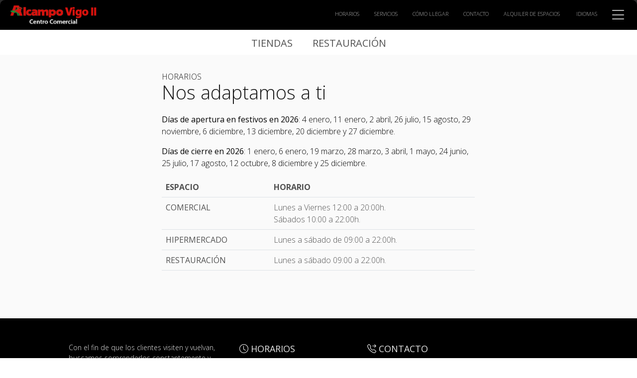

--- FILE ---
content_type: text/html; charset=UTF-8
request_url: https://ccalcampovigo2.es/horario
body_size: 5636
content:
<!DOCTYPE html>
<html lang="es">
<head>

	<!-- Meta -->
    <meta charset="utf-8">
    <meta name="viewport" content="width=device-width, initial-scale=1.0, maximum-scale=5.0, user-scalable=yes">
    <meta http-equiv="X-UA-Compatible" content="IE=edge">
    <meta name="keywords" content="Alcampo Vigo II,horario">
	<meta name="description" content="Horario del Centro Comercial Alcampo Vigo II.">    

    
    <link rel="alternate" hreflang="es" href="https://ccalcampovigo2.es/horario" /><link rel="alternate" hreflang="en" href="https://ccalcampovigo2.es/en/schedule" /><link rel="alternate" href="https://ccalcampovigo2.es/horario" hreflang="x-default" />    
    <link rel="canonical" href="https://ccalcampovigo2.es/horario" />    
    <link rel="shortcut" type="image/png" href="https://ccalcampovigo2.es/resources/favicon-1.png">
    <link rel="icon" type="image/png" href="https://ccalcampovigo2.es/resources/favicon-1.png">

    <title>Horarios - Alcampo Vigo II</title><meta property="og:url" content="https://ccalcampovigo2.es/horario" /><meta property="og:type" content="website" /><meta property="og:title" content="Horarios" /><meta property="og:description" content="Horario del Centro Comercial Alcampo Vigo II." /><meta property="og:image" content="https://ccalcampovigo2.es/resources/logo-22-xsq35jyh.png" /><meta property="twitter:url" content="https://ccalcampovigo2.es/horario"><meta name="twitter:title" content="Horarios"><meta name="twitter:description" content="Horario del Centro Comercial Alcampo Vigo II."><meta name="twitter:image" content="https://ccalcampovigo2.es/resources/logo-22-xsq35jyh.png">    
    <script type="application/ld+json">
    {
      "@context": "https://schema.org",
      "@type": "ShoppingCenter",
      "image": [
        "https://ccalcampovigo2.es/resources/favicon-1.png"
       ],
      "@id": "https://ccalcampovigo2.es",
      "name": "Alcampo Vigo II",
      "address": {
        "@type": "PostalAddress",
        "streetAddress": "Av. de Madrid, S/N, 36214 Vigo (Pontevedra)",
        "addressCountry": "ES"
      },
      "geo": {
        "@type": "GeoCoordinates",
        "latitude": "",
        "longitude": ""
      },
      "url": "https://ccalcampovigo2.es/horario",
      "telephone": "986 41 70 00",
      "email": "atencionalcliente@nhood.com"
      "openingHoursSpecification": [{      
        "@type":"OpeningHoursSpecification",
        "dayOfWeek":[ "Monday", "Tuesday", "Wednesday", "Thursday", "Friday", "Saturday" , "Sunday"],
        "opens":"[10:00]","closes":"[22:00]"
        }]
    }
    </script>

    <!-- Css -->
    <link rel="preconnect" href="https://fonts.googleapis.com">
    <link rel="preconnect" href="https://fonts.gstatic.com" crossorigin>
    <link href="https://fonts.googleapis.com/css2?family=Open+Sans:wght@300;400;700&display=swap" rel="stylesheet">
    <link rel="preload" href="https://ccalcampovigo2.es/libs_v2/v3/bootstrap/icons/bootstrap-icons.css" as="style" onload="this.onload=null;this.rel='stylesheet'"><noscript><link rel="stylesheet" href="https://ccalcampovigo2.es/libs_v2/v3/bootstrap/icons/bootstrap-icons.css"></noscript>
    <link rel="preload" href="https://ccalcampovigo2.es/libs_v2/v3/normalize/normalize.css" as="style" onload="this.onload=null;this.rel='stylesheet'"><noscript><link rel="stylesheet" href="https://ccalcampovigo2.es/libs_v2/v3/normalize/normalize.css"></noscript>
    <link rel="preload" href="https://ccalcampovigo2.es/libs_v2/v3/bootstrap/css/bootstrap.min.css" as="style" onload="this.onload=null;this.rel='stylesheet'"><noscript><link rel="stylesheet" href="https://ccalcampovigo2.es/libs_v2/v3/bootstrap/css/bootstrap.min.css"></noscript>
    <link rel="preload" href="https://ccalcampovigo2.es/libs_v2/v3/tiny-slider-v2/tiny-slider.css" as="style" onload="this.onload=null;this.rel='stylesheet'"><noscript><link rel="stylesheet" href="https://ccalcampovigo2.es/libs_v2/v3/tiny-slider-v2/tiny-slider.css"></noscript>
	
    
    <style>

        :root {
            --color_1: #ffffff;
            --color_2: #d8120d;
            --color_3: #d8120d;
            --color_aspa: #ff1414;
            --color_foot: #2a2a30;
            --color_foot_txt: #0a8f3e;
        }
        
        *{margin:0;padding:0;}
        html{position:relative;width:100%;height:100%;min-height:100%;background-color:#fff;overflow-x:hidden;}
        body{ font-family:'Open Sans', Helvetica, Arial, sans-serif;color:#000000;width:100%;font-weight: 300;font-size:16px;background-color:#2c2c2c;overflow-x:hidden;}
        @media (max-width:576px){
            body{ font-size:14px;}
        }
        .ccColor { color: var(--color_1) !important; }
        .cc2Color { color: var(--color_2) !important; }
        .cc3Color { color: var(--color_3) !important; }
        .ccBgColor { background-color: var(--color_1) !important; }
        .cc2BgColor { background-color: var(--color_2) !important; }
        .cc3BgColor { background-color: var(--color_3) !important; }
        .ccAspaBgColor { background-color: var(--color_aspa) !important; }
        .cc2BorderColor { border-color: var(--color_1) !important; }
        .navbar-ce li.active a.nav-link:before { background-color: var(--color_aspa) !important; }
        .foot { background: var(--color_foot); }
        .color_foot_txt { color: var(--color_foot_txt); }
        .color_foot_txt:hover { color: var(--color_foot_txt); opacity: 0.6; }
        .xframe { position: relative; display: block; width: 100%; height: auto; overflow: visible; padding: 0px; margin: 0px; border: none; background-color: #ffffff; }
        a {color:#101010;}
        a:hover{color:#000000;}
        .cBody{color:#2c2c2c;}
        .cGDark{color:#505050;}
        .cWhite{color:#fff;}
        .bgGrayWhite{background-color:#D9D9D9;}
        .bgGrayBlue{background:#f5f7fd;}
        h1,h2,h3,h4,h5,h6,.h1,.h2,.h3,.h4,.h5,.h6{margin-bottom:.5rem;font-weight:700;line-height:1.1;color:#474749;}
        h3,.h3{font-size:40px;line-height:1.2;}
        h5,.h5{font-size:22px;line-height:1.0;}

        @media (max-width: 992px){
            h3,.h3{line-height:1.25;font-size:32px;}
            h5,.h5{font-size:18px;line-height:1.5;}
        }
        @media (max-width: 768px){
            h3,.h3{font-size:28px;}
        }

    </style>

    
    <!-- Javascript -->
    <script src="https://ccalcampovigo2.es/libs_v2/v3/jquery/jquery.js"></script>
    <script src="https://ccalcampovigo2.es/libs_v2/v3/popper/popper.js" defer></script>
    <script src="https://ccalcampovigo2.es/libs_v2/v3/bootstrap/js/bootstrap.bundle.min.js" defer></script>
    <script src="https://ccalcampovigo2.es/libs_v2/v3/tiny-slider-v2/min/tiny-slider.js" defer></script>
    <script src="https://ccalcampovigo2.es/libs_v2/v3/typehead/typeahead.bundle.js" defer></script>

    <link rel="stylesheet" href="/css_v2/styles-v3.css" media="print" onload="this.media='all'">
    <noscript>
        <link rel="stylesheet" href="/css_v2/styles-v3.css">
    </noscript>

    <!-- 
    #################################
    COOKIES PLUGIN: https://playground.cookieconsent.orestbida.com/
    To block script add: type="text/plain" data-category="analytics" data-service="Name platform"
    #################################
    -->

    <script type="module" src="https://ccalcampovigo2.es/libs_v2/v3/cookieconsent.umd.js"></script>
    <script type="module" src="https://ccalcampovigo2.es/libs_v2/v3/cookieconsent-config.js"></script>
    <link rel="stylesheet" href="https://ccalcampovigo2.es/libs_v2/v3/cookieconsent.css">
    <style>
        #cc-main .cm__btn--secondary {background: #c2d0e0;border-color: #c2d0e0;color: #161a1c;}
    </style>

    <script async src="https://www.googletagmanager.com/gtag/js?id=UA-107844959-29" type="text/plain" data-category="analytics" data-service="Google Analytics"></script>
    <script type="text/plain" data-category="analytics" data-service="Google Analytics">
        window.dataLayer = window.dataLayer || [];
        function gtag(){dataLayer.push(arguments);}
        gtag('js', new Date());
        gtag('config', 'UA-107844959-29');
    </script>
    
        
</head>
<body>
<div class="xframe">
<div class="container menu-second">


    <!-- MENU FAVORITOS -->
    <div class="menu-favorites">
        <ul>
            <li><a aria-label="Tiendas" href="https://ccalcampovigo2.es/tiendas">Tiendas</a></li><li><a aria-label="Restauración" href="https://ccalcampovigo2.es/restauracion">Restauración</a></li>         </ul>
    </div>


    <!-- MENU SECUNDARIO -->
    <div class="menu-first-boton-mostrar oce_shohFirstMenu">
        <span class="bi bi-list"></span>
    </div>
    <div class="row px-1 px-md-2 px-lg-3 py-1 py-md-2 py-lg-3 menu-second-bg">
        <div class="col-md-12">
            <div class="menu-logo">
                <a class="" aria-label="ESPAÑOL" href="https://ccalcampovigo2.es"><img src="https://ccalcampovigo2.es/resources/logo-22-xsq35jyh.png" alt="ccalcampovigo2.es"></a>
            </div>
            <div class="menu-second-options">
                <div class="menu-second-options-resp oce_showSecondMenuResp">
                    <span class="bi bi-three-dots-vertical"></span>
                </div>
                
                <div class="menu-second-options-list">
                    <ul>
                        <li class="menu-second-close">
                            <span class="bi bi-x-lg oce_showSecondMenuResp"></span>
                        </li>
                        <li><a aria-label="Horarios" href="https://ccalcampovigo2.es/horario">Horarios</a></li><li><a aria-label="Servicios" href="https://ccalcampovigo2.es/servicios">Servicios</a></li><li><a aria-label="Cómo llegar" href="https://ccalcampovigo2.es/como-llegar">Cómo llegar</a></li><li><a aria-label="Contacto" href="https://ccalcampovigo2.es/contacto">Contacto</a></li><li><a aria-label="Alquiler de Espacios" href="https://ccalcampovigo2.es/alquiler-espacios">Alquiler de Espacios</a></li>                        <li>
                                                            <div class="dropdown idiomasSelect">
                                    <a aria-label="Idiomas" class="dropdown-toggle" href="#" role="button" data-bs-toggle="dropdown" aria-expanded="false">Idiomas</a>
                                    <ul class="dropdown-menu">
                                        <li><a aria-label="ESPAÑOL" class="dropdown-item" href="https://ccalcampovigo2.es/horario">ESPAÑOL</a></li><li><a aria-label="ENGLISH" class="dropdown-item" href="https://ccalcampovigo2.es/en/schedule">ENGLISH</a></li>                                    </ul>
                                </div>
                                                    </li>
                                            </ul>
                </div>
            </div>
        </div>
    </div>
</div>


<!-- MENU PRINCIPAL -->
<nav>
<div class="menu-first">
     <div class="menu-first-logo">
        <a aria-label="Home" class="py-0" href="https://ccalcampovigo2.es"><img src="https://ccalcampovigo2.es/resources/logo-22-xsq35jyh.png" alt="ccalcampovigo2.es" class=""></a>
    </div>
    <div class="menu-first-options">
        <ul>
            <li style="--animation-order: 1;"><a aria-label="Home" href="https://ccalcampovigo2.es/">Home</a></li><li style="--animation-order: 2;"><a aria-label="Tiendas" href="https://ccalcampovigo2.es/tiendas">Tiendas</a></li><li style="--animation-order: 3;"><a aria-label="Restauración" href="https://ccalcampovigo2.es/restauracion">Restauración</a></li><li style="--animation-order: 4;user-select: none;" class="menu-first-options-more"><span class="oce_showOptions" data-info="4">EL CENTRO <span class="bi bi-caret-right-fill"></span></span></li><li class="position-relative menu-first-options-more-options menu-first-options-more-options4"><a  aria-hidden="true" href="https://ccalcampovigo2.es/horario">Horarios</a></li><li class="position-relative menu-first-options-more-options menu-first-options-more-options4"><a  aria-hidden="true" href="https://ccalcampovigo2.es/servicios">Servicios</a></li><li class="position-relative menu-first-options-more-options menu-first-options-more-options4"><a  aria-hidden="true" href="https://ccalcampovigo2.es/como-llegar">Cómo llegar</a></li><li class="position-relative menu-first-options-more-options menu-first-options-more-options4"><a  aria-hidden="true" href="https://ccalcampovigo2.es/contacto">Contacto</a></li><li class="position-relative menu-first-options-more-options menu-first-options-more-options4"><a  aria-hidden="true" href="https://ccalcampovigo2.es/alquiler-espacios">Alquiler de Espacios</a></li><li style="--animation-order: 5;user-select: none;" class="menu-first-options-more"><span class="oce_showOptions" data-info="10">CONOCENOS <span class="bi bi-caret-right-fill"></span></span></li><li class="position-relative menu-first-options-more-options menu-first-options-more-options10"><a  aria-hidden="true" href="https://ccalcampovigo2.es/nosotros">Nosotros</a></li><li class="position-relative menu-first-options-more-options menu-first-options-more-options10"><a  aria-hidden="true" href="https://ccalcampovigo2.es/gestion-responsable">Sostenibilidad</a></li>        </ul>
        <hr>
                <ul>
            <li class="menu-first-options-more altLiColor" style="--animation-order: 6">
                <span class="oce_showOptions" data-info="220">Idiomas <span class="bi bi-caret-right-fill altLiColor"></span></span>
            </li>
            <li class="position-relative menu-first-options-more-options menu-first-options-more-options220"><a aria-label="ESPAÑOL" href="https://ccalcampovigo2.es/horario">ESPAÑOL</a></li><li class="position-relative menu-first-options-more-options menu-first-options-more-options220"><a aria-label="ENGLISH" href="https://ccalcampovigo2.es/en/schedule">ENGLISH</a></li>        </ul>
                <ul class="menu-second-alt-social">
                    </ul>
    </div>

    <!-- MENU SECUNDARIO RESPONSIVE 
    <div class="menu-second-alt">
        
        
    </div>-->
</div>
</nav>    


<!-- 
#################################
POPUP SYSTEM
#################################
-->

<!-- SEARCH -->
<script>

    // 1: paginas
    // 2: locales
    // 3: categorias locales
    // 4: subcategorias moda
    // 5: restaurantes
    // 6: categorias restaurantes
    // 7: eventos
    // 8: servicios
    var tipoURL = ["", "", "local/", "tiendas/", "tiendas/moda-", "local/", "restauracion/", "evento/", ""];
    
    var referenciasClave = [];
    var palabrasURL = [];
    var palabrasClave = [];
    
    $(document).ready(function(){
        $('.oce_showOptions').on('click', function() {
            showOptions($(this).data('info'));
        });

        $('.oce_showSecondMenuResp').on('click', function() {
            showSecondMenuResp();
        });

        $('.oce_shohFirstMenu').on('click', function() {
            shohFirstMenu();
        });
    });
    
    function encontrar(){
        $(".noSearch").hide();
        var palabra = $('#typeaheadInput').val();
        var busqueda = palabrasClave.indexOf(palabra);
        if (busqueda > -1){ //lo encuentra
            document.location.href = "https://ccalcampovigo2.es/"+tipoURL[referenciasClave[busqueda]]+palabrasURL[busqueda];
        } else { //no lo encuentra
            $(".noSearch").fadeIn("slow");
            setTimeout('$(".noSearch").hide()',2000);
        }   
    }
    
    var searchState = 0;
    function showSearch(){
        if (searchState == 0){
            $("#searchForm").fadeIn("fast");
            $("#searchFormIcon").html("clear");
            $("#searchFormIcon2").html("clear");
            searchState = 1;
        }else{
            $("#searchForm").fadeOut("fast");
            $("#searchFormIcon").html("search");
            $("#searchFormIcon2").html("search");
            searchState = 0;
        }
    }

    var optionsState = 0;
    function showOptions(n){
        if (optionsState == 0){
            $(".menu-first-options-more-options"+n).fadeIn("slow");
            optionsState = 1;
        }else{
            $(".menu-first-options-more-options"+n).fadeOut("fast");
            optionsState = 0;
        }
    }

    var fMenuState = 0;
    function shohFirstMenu(){
        if (fMenuState == 0){
            $( ".menu-first" ).animate({
                left: "0px"
            }, 500, function() {
                $(".menu-first-options ul li").addClass("animateli");
            });
            fMenuState = 1;
            $('.oce_shohFirstMenu').html('<span class="bi bi-x-lg"></span>');
        }else{
            $( ".menu-first" ).animate({
                left: "-380px"
            }, 300, function() {
                $(".menu-first-options ul li").removeClass("animateli");
            });
            fMenuState = 0;
            $('.oce_shohFirstMenu').html('<span class="bi bi-list"></span>');
        }
    }

    var secondState = 0;
    function showSecondMenuResp(){
        if (secondState == 0){
            $(".menu-second-options-list").fadeIn("fast");
            secondState = 1;
        }else{
            $(".menu-second-options-list").fadeOut("fast");
            secondState = 0;
        }
    }

</script>
<main>
    <div class="container-fluid first-container"></div>

<!-- HORMIGAS -->
<div class="breadcrumb-content d-none">
    <h1>Horarios</h1>
    <nav aria-label="breadcrumb">
      <ol class="breadcrumb">
        <li class="breadcrumb-item"><a href="https://ccalcampovigo2.es">Home</a></li>
        <li class="breadcrumb-item active" aria-current="page">Horarios</li>
      </ol>
    </nav>
</div>

<div class="container-fluid px-1 px-md-2 px-lg-5  py-3 py-md-4 py-lg-5 rowGray position-relative">
    <div class="row my-2 my-md-3 my-lg-4 mx-0 mx-md-3 mx-lg-5">
        <div class="col-12 col-md-2"></div>
        <div class="col-12 col-md-8 mb-2 px-5">
            <div class="home_tit_apartado mb-0 mb-md-0 mb-lg-0">Horarios</div>
            <div class="home_tit_frase mb-4">Nos adaptamos a ti</div>
            <p><strong>D&iacute;as de apertura en festivos en 2026</strong>:&nbsp;4 enero, 11 enero,&nbsp;2 abril,&nbsp;26 julio, 15 agosto,&nbsp;29 noviembre,&nbsp;6 diciembre, 13 diciembre, 20 diciembre y 27 diciembre.</p><p><strong>D&iacute;as de cierre en 2026</strong>: 1 enero, 6 enero, 19 marzo, 28 marzo, 3 abril, 1 mayo, 24 junio, 25 julio, 17 agosto, 12 octubre, 8 diciembre y 25 diciembre.</p><div class="table-responsive"><table class="table"><thead><tr><th>ESPACIO</th><th>HORARIO</th></tr></thead><tbody><tr><td><strong>COMERCIAL</strong></td><td>Lunes a Viernes 12:00 a 20:00h.<br>S&aacute;bados 10:00 a 22:00h.</td></tr><tr><td><strong>HIPERMERCADO</strong></td><td>Lunes a s&aacute;bado de 09:00 a 22:00h.</td></tr><tr><td><strong>RESTAURACI&Oacute;N</strong></td><td>Lunes a s&aacute;bado 09:00 a 22:00h.</td></tr></tbody></table></div>        </div>
        <div class="col-12 col-md-2"></div>
    </div>
</div>

</main>
<div class="container-fluid foot">
    <div class="row mx-1 mx-md-2 mx-lg-5 px-1 px-md-2 px-lg-5 pt-5">
        <div class="col-lg-4 order-sm-1">
            <p>
                Con el fin de que los clientes visiten y vuelvan, buscamos sorprenderlos constantemente y proporcionarles emociones.            </p>
            <!-- <img class="logoFoot " src="https://ccalcampovigo2.es/resources/logo-22-xsq35jyh.png" alt="ccalcampovigo2.es" /> -->

            
            <p class="pt-2">
                        </p>
        </div>
        <div class="col-lg-3 order-sm-2">
            <p class="footTitleP">
                <span class="footTitle"><span class="bi bi-clock"></span> HORARIOS</span>
            </p>
            <p>
                Comercial: Lunes a Viernes 12:00 a 20:00h. Sábados 10:00 a 22:00h.<br>Hipermercado: Lunes a sábado de 09:00 a 22:00h.<br>Restauración: Lunes a sábado 09:00 a 22:00h.<br>            </p>
        </div>
        <div class="col-lg-4 order-sm-3">
            <p class="footTitleP">
                <span class="footTitle"><span class="bi bi-telephone-forward"></span> CONTACTO</span>
            </p>
            <div class="mb-2">
                <a href="https://ccalcampovigo2.es/contacto" onclick="gtag('event', 'Email', {'event_category': 'Contacto', 'event_label': 'Contacto Email'});" class="color_foot_txt" aria-label="Escríbenos aquí"><span class="bi bi-envelope"></span>&nbsp;Escríbenos aquí</a>
            </div>
                            <div class="mb-2">
                    <a href="tel:986 41 70 00" onclick="gtag('event', 'Teléfono', {'event_category': 'Contacto', 'event_label': 'Contacto telefónico'});" class="color_foot_txt" target="_blank" aria-label="Teléfono: 986 41 70 00 (opens in a new tab)"><span class="bi bi-phone"></span>&nbsp;986 41 70 00</a>
                </div>
                        <p><span class="bi bi-geo-alt"></span>&nbsp;Av. de Madrid, S/N, 36214 Vigo (Pontevedra)</p>
            


            <!-- MAPS -->           
                            <!-- <div class="section where-map">
                    <iframe src="https://www.google.com/maps/embed?pb=!1m14!1m8!1m3!1d878.5154299779393!2d-8.70124640868367!3d42.21525886055535!3m2!1i1024!2i768!4f13.1!3m3!1m2!1s0xd25882c70905eb1%3A0xd87bd20bddb90a16!2sCentro%20Comercial%20Alcampo%20II%20Vigo!5e0!3m2!1ses!2ses!4v1590253842154!5m2!1ses!2ses" width="100%" height="190" frameborder="0" style="border:0;" aria-hidden="true" allowfullscreen></iframe>
                </div> -->
            
        </div>
        <div class="col-lg-1 footRedes order-sm-4">
                    </div>
    </div>
    <div class="row mt-5 pb-3 pb-md-5 mx-1 mx-md-2 mx-lg-5 px-1 px-md-2 px-lg-5">
        <div class="col-md-12 footLegales">
            <p>
                <a href="https://ccalcampovigo2.es/conocenos/accesibilidad" aria-label="Información accesibilidad AA"><img class="logoAccesibilidad" src="https://ccalcampovigo2.es/img_v2/wcag21aa-bw.png" alt="Logo Accesibilidad" aria-hidden="true"></a>
            </p>
            <p>
                &copy; Alcampo Vigo II 2026 - <a href="https://ccalcampovigo2.es/aviso-legal" class="cBody" rel="nofollow" aria-label="Aviso legal">Aviso legal</a> - <a href="https://ccalcampovigo2.es/politica-privacidad" class="cBody" rel="nofollow" aria-label="Política de privacidad">Política de privacidad</a> - <a href="https://ccalcampovigo2.es/politica-cookies" class="cBody" rel="nofollow" aria-label="Política de Cookies">Política de Cookies</a> - <span data-cc="show-preferencesModal" class="cBody">Gestionar preferencias de Cookies</span>
            </p>
                    </div>
    </div>
</div>
</div>
</body>
</html>